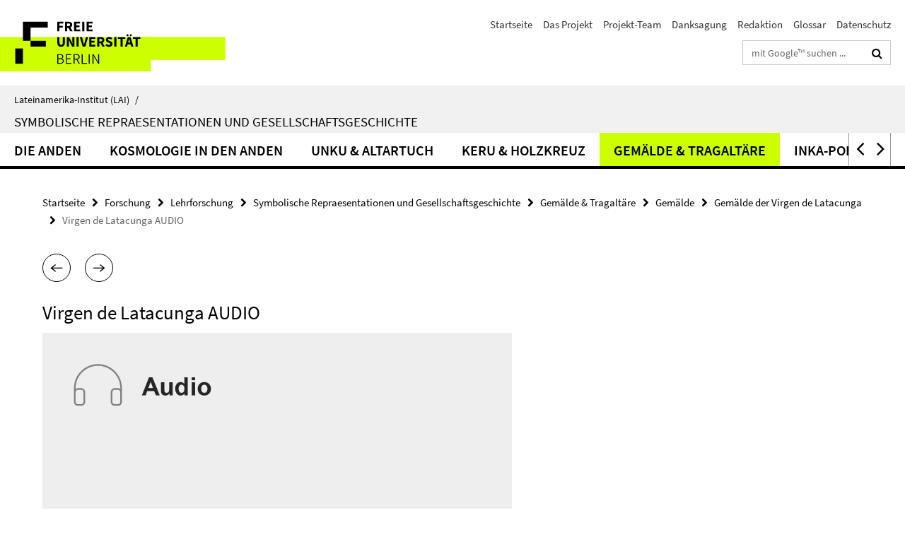

--- FILE ---
content_type: text/html; charset=utf-8
request_url: https://www.lai.fu-berlin.de/forschung/lehrforschung/symbolische_repraesentationen/index.html?comp=navbar&irq=1&pm=0
body_size: 4269
content:
<!-- BEGIN Fragment default/25123017/navbar-wrapper/23358869/1542020969/?035734:1800 -->
<!-- BEGIN Fragment default/25123017/navbar/7fe9a0c5c6d4c70180523c949b97e40ad67d0ca3/?024059:86400 -->
<nav class="main-nav-container no-print nocontent" style="display: none;"><div class="container main-nav-container-inner"><div class="main-nav-scroll-buttons" style="display:none"><div id="main-nav-btn-scroll-left" role="button"><div class="fa fa-angle-left"></div></div><div id="main-nav-btn-scroll-right" role="button"><div class="fa fa-angle-right"></div></div></div><div class="main-nav-toggle"><span class="main-nav-toggle-text">Menü</span><span class="main-nav-toggle-icon"><span class="line"></span><span class="line"></span><span class="line"></span></span></div><ul class="main-nav level-1" id="fub-main-nav"><li class="main-nav-item level-1 has-children" data-index="0" data-menu-item-path="/forschung/lehrforschung/symbolische_repraesentationen/die_anden" data-menu-shortened="0" id="main-nav-item-die_anden"><a class="main-nav-item-link level-1" href="/forschung/lehrforschung/symbolische_repraesentationen/die_anden/index.html">Die Anden</a><div class="icon-has-children"><div class="fa fa-angle-right"></div><div class="fa fa-angle-down"></div><div class="fa fa-angle-up"></div></div><div class="container main-nav-parent level-2" style="display:none"><a class="main-nav-item-link level-1" href="/forschung/lehrforschung/symbolische_repraesentationen/die_anden/index.html"><span>Zur Übersichtsseite Die Anden</span></a></div><ul class="main-nav level-2"><li class="main-nav-item level-2 " data-menu-item-path="/forschung/lehrforschung/symbolische_repraesentationen/die_anden/die_andentranskult"><a class="main-nav-item-link level-2" href="/forschung/lehrforschung/symbolische_repraesentationen/die_anden/die_andentranskult/index.html">Die Anden - Transkulturelle Räume</a></li><li class="main-nav-item level-2 " data-menu-item-path="/forschung/lehrforschung/symbolische_repraesentationen/die_anden/mappamundi"><a class="main-nav-item-link level-2" href="/forschung/lehrforschung/symbolische_repraesentationen/die_anden/mappamundi/index.html">Mappamundi</a></li><li class="main-nav-item level-2 " data-menu-item-path="/forschung/lehrforschung/symbolische_repraesentationen/die_anden/Zeittafel"><a class="main-nav-item-link level-2" href="/forschung/lehrforschung/symbolische_repraesentationen/die_anden/Zeittafel/index.html">Zeittafel</a></li><li class="main-nav-item level-2 " data-menu-item-path="/forschung/lehrforschung/symbolische_repraesentationen/die_anden/tawantinsuyu"><a class="main-nav-item-link level-2" href="/forschung/lehrforschung/symbolische_repraesentationen/die_anden/tawantinsuyu/index.html">Tawantinsuyu - Der Inka-Staat</a></li><li class="main-nav-item level-2 " data-menu-item-path="/forschung/lehrforschung/symbolische_repraesentationen/die_anden/eroberung_und_kolonisierung"><a class="main-nav-item-link level-2" href="/forschung/lehrforschung/symbolische_repraesentationen/die_anden/eroberung_und_kolonisierung/index.html">Eroberung und Kolonisierung</a></li></ul></li><li class="main-nav-item level-1 has-children" data-index="1" data-menu-item-path="/forschung/lehrforschung/symbolische_repraesentationen/kosmologie_in_den_anden" data-menu-shortened="0" id="main-nav-item-kosmologie_in_den_anden"><a class="main-nav-item-link level-1" href="/forschung/lehrforschung/symbolische_repraesentationen/kosmologie_in_den_anden/index.html">Kosmologie in den Anden</a><div class="icon-has-children"><div class="fa fa-angle-right"></div><div class="fa fa-angle-down"></div><div class="fa fa-angle-up"></div></div><div class="container main-nav-parent level-2" style="display:none"><a class="main-nav-item-link level-1" href="/forschung/lehrforschung/symbolische_repraesentationen/kosmologie_in_den_anden/index.html"><span>Zur Übersichtsseite Kosmologie in den Anden</span></a></div><ul class="main-nav level-2"><li class="main-nav-item level-2 " data-menu-item-path="/forschung/lehrforschung/symbolische_repraesentationen/kosmologie_in_den_anden/interpretation"><a class="main-nav-item-link level-2" href="/forschung/lehrforschung/symbolische_repraesentationen/kosmologie_in_den_anden/interpretation/index.html">Interpretation</a></li><li class="main-nav-item level-2 " data-menu-item-path="/forschung/lehrforschung/symbolische_repraesentationen/kosmologie_in_den_anden/norperuanische_kuestengesellschaft"><a class="main-nav-item-link level-2" href="/forschung/lehrforschung/symbolische_repraesentationen/kosmologie_in_den_anden/norperuanische_kuestengesellschaft/index.html">Nordperuanische Küstengesellschaften</a></li><li class="main-nav-item level-2 " data-menu-item-path="/forschung/lehrforschung/symbolische_repraesentationen/kosmologie_in_den_anden/schoepfungsgeschichte"><a class="main-nav-item-link level-2" href="/forschung/lehrforschung/symbolische_repraesentationen/kosmologie_in_den_anden/schoepfungsgeschichte/index.html">Schöpfungsgeschichte</a></li><li class="main-nav-item level-2 " data-menu-item-path="/forschung/lehrforschung/symbolische_repraesentationen/kosmologie_in_den_anden/ikonographie"><a class="main-nav-item-link level-2" href="/forschung/lehrforschung/symbolische_repraesentationen/kosmologie_in_den_anden/ikonographie/index.html">Ikonographie</a></li></ul></li><li class="main-nav-item level-1 has-children" data-index="2" data-menu-item-path="/forschung/lehrforschung/symbolische_repraesentationen/unku_und_altartuch" data-menu-shortened="0" id="main-nav-item-unku_und_altartuch"><a class="main-nav-item-link level-1" href="/forschung/lehrforschung/symbolische_repraesentationen/unku_und_altartuch/index.html">Unku &amp; Altartuch</a><div class="icon-has-children"><div class="fa fa-angle-right"></div><div class="fa fa-angle-down"></div><div class="fa fa-angle-up"></div></div><div class="container main-nav-parent level-2" style="display:none"><a class="main-nav-item-link level-1" href="/forschung/lehrforschung/symbolische_repraesentationen/unku_und_altartuch/index.html"><span>Zur Übersichtsseite Unku &amp; Altartuch</span></a></div><ul class="main-nav level-2"><li class="main-nav-item level-2 has-children" data-menu-item-path="/forschung/lehrforschung/symbolische_repraesentationen/unku_und_altartuch/einleitung"><a class="main-nav-item-link level-2" href="/forschung/lehrforschung/symbolische_repraesentationen/unku_und_altartuch/einleitung/index.html">Einleitung</a><div class="icon-has-children"><div class="fa fa-angle-right"></div><div class="fa fa-angle-down"></div><div class="fa fa-angle-up"></div></div><ul class="main-nav level-3"><li class="main-nav-item level-3 " data-menu-item-path="/forschung/lehrforschung/symbolische_repraesentationen/unku_und_altartuch/einleitung/unku1"><a class="main-nav-item-link level-3" href="/forschung/lehrforschung/symbolische_repraesentationen/unku_und_altartuch/einleitung/unku1/index.html">Unku Einleitung</a></li><li class="main-nav-item level-3 " data-menu-item-path="/forschung/lehrforschung/symbolische_repraesentationen/unku_und_altartuch/einleitung/Altar1"><a class="main-nav-item-link level-3" href="/forschung/lehrforschung/symbolische_repraesentationen/unku_und_altartuch/einleitung/Altar1/index.html">Altar Einleitung</a></li></ul></li><li class="main-nav-item level-2 has-children" data-menu-item-path="/forschung/lehrforschung/symbolische_repraesentationen/unku_und_altartuch/herstellung"><a class="main-nav-item-link level-2" href="/forschung/lehrforschung/symbolische_repraesentationen/unku_und_altartuch/herstellung/index.html">Herstellung</a><div class="icon-has-children"><div class="fa fa-angle-right"></div><div class="fa fa-angle-down"></div><div class="fa fa-angle-up"></div></div><ul class="main-nav level-3"><li class="main-nav-item level-3 " data-menu-item-path="/forschung/lehrforschung/symbolische_repraesentationen/unku_und_altartuch/herstellung/video"><a class="main-nav-item-link level-3" href="/forschung/lehrforschung/symbolische_repraesentationen/unku_und_altartuch/herstellung/video/index.html">Video</a></li><li class="main-nav-item level-3 " data-menu-item-path="/forschung/lehrforschung/symbolische_repraesentationen/unku_und_altartuch/herstellung/freischaffende_meisterweber"><a class="main-nav-item-link level-3" href="/forschung/lehrforschung/symbolische_repraesentationen/unku_und_altartuch/herstellung/freischaffende_meisterweber/index.html">Freischaffende Meisterweber</a></li></ul></li><li class="main-nav-item level-2 has-children" data-menu-item-path="/forschung/lehrforschung/symbolische_repraesentationen/unku_und_altartuch/gebrauch"><a class="main-nav-item-link level-2" href="/forschung/lehrforschung/symbolische_repraesentationen/unku_und_altartuch/gebrauch/index.html">Gebrauch</a><div class="icon-has-children"><div class="fa fa-angle-right"></div><div class="fa fa-angle-down"></div><div class="fa fa-angle-up"></div></div><ul class="main-nav level-3"><li class="main-nav-item level-3 " data-menu-item-path="/forschung/lehrforschung/symbolische_repraesentationen/unku_und_altartuch/gebrauch/koloniale_unku"><a class="main-nav-item-link level-3" href="/forschung/lehrforschung/symbolische_repraesentationen/unku_und_altartuch/gebrauch/koloniale_unku/index.html">Koloniale unku: im Spannungsfeld der Kulturen</a></li><li class="main-nav-item level-3 " data-menu-item-path="/forschung/lehrforschung/symbolische_repraesentationen/unku_und_altartuch/gebrauch/hybridisierung"><a class="main-nav-item-link level-3" href="/forschung/lehrforschung/symbolische_repraesentationen/unku_und_altartuch/gebrauch/hybridisierung/index.html">Hybridisierung andiner Textilkunst</a></li></ul></li><li class="main-nav-item level-2 has-children" data-menu-item-path="/forschung/lehrforschung/symbolische_repraesentationen/unku_und_altartuch/unku"><a class="main-nav-item-link level-2" href="/forschung/lehrforschung/symbolische_repraesentationen/unku_und_altartuch/unku/index.html">Unku</a><div class="icon-has-children"><div class="fa fa-angle-right"></div><div class="fa fa-angle-down"></div><div class="fa fa-angle-up"></div></div><ul class="main-nav level-3"><li class="main-nav-item level-3 has-children" data-menu-item-path="/forschung/lehrforschung/symbolische_repraesentationen/unku_und_altartuch/unku/symbolik"><a class="main-nav-item-link level-3" href="/forschung/lehrforschung/symbolische_repraesentationen/unku_und_altartuch/unku/symbolik/index.html">Symbolik</a><div class="icon-has-children"><div class="fa fa-angle-right"></div><div class="fa fa-angle-down"></div><div class="fa fa-angle-up"></div></div><ul class="main-nav level-4"><li class="main-nav-item level-4 " data-menu-item-path="/forschung/lehrforschung/symbolische_repraesentationen/unku_und_altartuch/unku/symbolik/tokapu"><a class="main-nav-item-link level-4" href="/forschung/lehrforschung/symbolische_repraesentationen/unku_und_altartuch/unku/symbolik/tokapu/index.html">Tokapu</a></li><li class="main-nav-item level-4 " data-menu-item-path="/forschung/lehrforschung/symbolische_repraesentationen/unku_und_altartuch/unku/symbolik/floralmotive"><a class="main-nav-item-link level-4" href="/forschung/lehrforschung/symbolische_repraesentationen/unku_und_altartuch/unku/symbolik/floralmotive/index.html">Floralmotive</a></li><li class="main-nav-item level-4 " data-menu-item-path="/forschung/lehrforschung/symbolische_repraesentationen/unku_und_altartuch/unku/symbolik/tiermotive"><a class="main-nav-item-link level-4" href="/forschung/lehrforschung/symbolische_repraesentationen/unku_und_altartuch/unku/symbolik/tiermotive/index.html">Tiermotive</a></li><li class="main-nav-item level-4 " data-menu-item-path="/forschung/lehrforschung/symbolische_repraesentationen/unku_und_altartuch/unku/symbolik/farbliche_gestaltung"><a class="main-nav-item-link level-4" href="/forschung/lehrforschung/symbolische_repraesentationen/unku_und_altartuch/unku/symbolik/farbliche_gestaltung/index.html">Farbliche Gestaltung</a></li></ul></li></ul></li><li class="main-nav-item level-2 has-children" data-menu-item-path="/forschung/lehrforschung/symbolische_repraesentationen/unku_und_altartuch/altartuch"><a class="main-nav-item-link level-2" href="/forschung/lehrforschung/symbolische_repraesentationen/unku_und_altartuch/altartuch/index.html">Altartuch</a><div class="icon-has-children"><div class="fa fa-angle-right"></div><div class="fa fa-angle-down"></div><div class="fa fa-angle-up"></div></div><ul class="main-nav level-3"><li class="main-nav-item level-3 " data-menu-item-path="/forschung/lehrforschung/symbolische_repraesentationen/unku_und_altartuch/altartuch/bedeutung"><a class="main-nav-item-link level-3" href="/forschung/lehrforschung/symbolische_repraesentationen/unku_und_altartuch/altartuch/bedeutung/index.html">Bedeutung</a></li><li class="main-nav-item level-3 " data-menu-item-path="/forschung/lehrforschung/symbolische_repraesentationen/unku_und_altartuch/altartuch/gebrauch"><a class="main-nav-item-link level-3" href="/forschung/lehrforschung/symbolische_repraesentationen/unku_und_altartuch/altartuch/gebrauch/index.html">Gebrauch</a></li><li class="main-nav-item level-3 " data-menu-item-path="/forschung/lehrforschung/symbolische_repraesentationen/unku_und_altartuch/altartuch/symbolik"><a class="main-nav-item-link level-3" href="/forschung/lehrforschung/symbolische_repraesentationen/unku_und_altartuch/altartuch/symbolik/index.html">Symbolik</a></li><li class="main-nav-item level-3 " data-menu-item-path="/forschung/lehrforschung/symbolische_repraesentationen/unku_und_altartuch/altartuch/religion_und_kosmovision"><a class="main-nav-item-link level-3" href="/forschung/lehrforschung/symbolische_repraesentationen/unku_und_altartuch/altartuch/religion_und_kosmovision/index.html">Religion und Kosmovision</a></li></ul></li><li class="main-nav-item level-2 has-children" data-menu-item-path="/forschung/lehrforschung/symbolische_repraesentationen/unku_und_altartuch/weiterfuehrende_informationen"><a class="main-nav-item-link level-2" href="/forschung/lehrforschung/symbolische_repraesentationen/unku_und_altartuch/weiterfuehrende_informationen/index.html">Weiterführende Informationen</a><div class="icon-has-children"><div class="fa fa-angle-right"></div><div class="fa fa-angle-down"></div><div class="fa fa-angle-up"></div></div><ul class="main-nav level-3"><li class="main-nav-item level-3 " data-menu-item-path="/forschung/lehrforschung/symbolische_repraesentationen/unku_und_altartuch/weiterfuehrende_informationen/links"><a class="main-nav-item-link level-3" href="/forschung/lehrforschung/symbolische_repraesentationen/unku_und_altartuch/weiterfuehrende_informationen/links/index.html">Links</a></li></ul></li></ul></li><li class="main-nav-item level-1 has-children" data-index="3" data-menu-item-path="/forschung/lehrforschung/symbolische_repraesentationen/keru_und_holzkreuz" data-menu-shortened="0" id="main-nav-item-keru_und_holzkreuz"><a class="main-nav-item-link level-1" href="/forschung/lehrforschung/symbolische_repraesentationen/keru_und_holzkreuz/index.html">Keru &amp; Holzkreuz</a><div class="icon-has-children"><div class="fa fa-angle-right"></div><div class="fa fa-angle-down"></div><div class="fa fa-angle-up"></div></div><div class="container main-nav-parent level-2" style="display:none"><a class="main-nav-item-link level-1" href="/forschung/lehrforschung/symbolische_repraesentationen/keru_und_holzkreuz/index.html"><span>Zur Übersichtsseite Keru &amp; Holzkreuz</span></a></div><ul class="main-nav level-2"><li class="main-nav-item level-2 " data-menu-item-path="/forschung/lehrforschung/symbolische_repraesentationen/keru_und_holzkreuz/einleitung"><a class="main-nav-item-link level-2" href="/forschung/lehrforschung/symbolische_repraesentationen/keru_und_holzkreuz/einleitung/index.html">Einleitung</a></li><li class="main-nav-item level-2 has-children" data-menu-item-path="/forschung/lehrforschung/symbolische_repraesentationen/keru_und_holzkreuz/vorkoloniale_keru"><a class="main-nav-item-link level-2" href="/forschung/lehrforschung/symbolische_repraesentationen/keru_und_holzkreuz/vorkoloniale_keru/index.html">Vorkoloniale Keru</a><div class="icon-has-children"><div class="fa fa-angle-right"></div><div class="fa fa-angle-down"></div><div class="fa fa-angle-up"></div></div><ul class="main-nav level-3"><li class="main-nav-item level-3 has-children" data-menu-item-path="/forschung/lehrforschung/symbolische_repraesentationen/keru_und_holzkreuz/vorkoloniale_keru/vorinkaische_keru"><a class="main-nav-item-link level-3" href="/forschung/lehrforschung/symbolische_repraesentationen/keru_und_holzkreuz/vorkoloniale_keru/vorinkaische_keru/index.html">Vorinkaische Keru</a><div class="icon-has-children"><div class="fa fa-angle-right"></div><div class="fa fa-angle-down"></div><div class="fa fa-angle-up"></div></div><ul class="main-nav level-4"><li class="main-nav-item level-4 " data-menu-item-path="/forschung/lehrforschung/symbolische_repraesentationen/keru_und_holzkreuz/vorkoloniale_keru/vorinkaische_keru/tiwanaku"><a class="main-nav-item-link level-4" href="/forschung/lehrforschung/symbolische_repraesentationen/keru_und_holzkreuz/vorkoloniale_keru/vorinkaische_keru/tiwanaku/index.html">Tiwanaku</a></li></ul></li><li class="main-nav-item level-3 " data-menu-item-path="/forschung/lehrforschung/symbolische_repraesentationen/keru_und_holzkreuz/vorkoloniale_keru/inkaische_keru"><a class="main-nav-item-link level-3" href="/forschung/lehrforschung/symbolische_repraesentationen/keru_und_holzkreuz/vorkoloniale_keru/inkaische_keru/index.html">Inkaische Keru</a></li></ul></li><li class="main-nav-item level-2 has-children" data-menu-item-path="/forschung/lehrforschung/symbolische_repraesentationen/keru_und_holzkreuz/keru_der_kolonialzeit"><a class="main-nav-item-link level-2" href="/forschung/lehrforschung/symbolische_repraesentationen/keru_und_holzkreuz/keru_der_kolonialzeit/index.html">Keru der Kolonialzeit</a><div class="icon-has-children"><div class="fa fa-angle-right"></div><div class="fa fa-angle-down"></div><div class="fa fa-angle-up"></div></div><ul class="main-nav level-3"><li class="main-nav-item level-3 " data-menu-item-path="/forschung/lehrforschung/symbolische_repraesentationen/keru_und_holzkreuz/keru_der_kolonialzeit/funktionen_und_klassifizierungen"><a class="main-nav-item-link level-3" href="/forschung/lehrforschung/symbolische_repraesentationen/keru_und_holzkreuz/keru_der_kolonialzeit/funktionen_und_klassifizierungen/index.html">Funktionen und Klassifizierungen</a></li><li class="main-nav-item level-3 has-children" data-menu-item-path="/forschung/lehrforschung/symbolische_repraesentationen/keru_und_holzkreuz/keru_der_kolonialzeit/ikonographie"><a class="main-nav-item-link level-3" href="/forschung/lehrforschung/symbolische_repraesentationen/keru_und_holzkreuz/keru_der_kolonialzeit/ikonographie/index.html">Ikonographie</a><div class="icon-has-children"><div class="fa fa-angle-right"></div><div class="fa fa-angle-down"></div><div class="fa fa-angle-up"></div></div><ul class="main-nav level-4"><li class="main-nav-item level-4 " data-menu-item-path="/forschung/lehrforschung/symbolische_repraesentationen/keru_und_holzkreuz/keru_der_kolonialzeit/ikonographie/blumen"><a class="main-nav-item-link level-4" href="/forschung/lehrforschung/symbolische_repraesentationen/keru_und_holzkreuz/keru_der_kolonialzeit/ikonographie/blumen/index.html">Blumen</a></li></ul></li><li class="main-nav-item level-3 has-children" data-menu-item-path="/forschung/lehrforschung/symbolische_repraesentationen/keru_und_holzkreuz/keru_der_kolonialzeit/narrative_bildszenen"><a class="main-nav-item-link level-3" href="/forschung/lehrforschung/symbolische_repraesentationen/keru_und_holzkreuz/keru_der_kolonialzeit/narrative_bildszenen/index.html">Narrative Bildszenen</a><div class="icon-has-children"><div class="fa fa-angle-right"></div><div class="fa fa-angle-down"></div><div class="fa fa-angle-up"></div></div><ul class="main-nav level-4"><li class="main-nav-item level-4 " data-menu-item-path="/forschung/lehrforschung/symbolische_repraesentationen/keru_und_holzkreuz/keru_der_kolonialzeit/narrative_bildszenen/cadena_de_huascar"><a class="main-nav-item-link level-4" href="/forschung/lehrforschung/symbolische_repraesentationen/keru_und_holzkreuz/keru_der_kolonialzeit/narrative_bildszenen/cadena_de_huascar/index.html">Cadena de Huáscar</a></li><li class="main-nav-item level-4 " data-menu-item-path="/forschung/lehrforschung/symbolische_repraesentationen/keru_und_holzkreuz/keru_der_kolonialzeit/narrative_bildszenen/regenbogen"><a class="main-nav-item-link level-4" href="/forschung/lehrforschung/symbolische_repraesentationen/keru_und_holzkreuz/keru_der_kolonialzeit/narrative_bildszenen/regenbogen/index.html">Regenbogen</a></li></ul></li></ul></li><li class="main-nav-item level-2 has-children" data-menu-item-path="/forschung/lehrforschung/symbolische_repraesentationen/keru_und_holzkreuz/chicha"><a class="main-nav-item-link level-2" href="/forschung/lehrforschung/symbolische_repraesentationen/keru_und_holzkreuz/chicha/index.html">Chicha</a><div class="icon-has-children"><div class="fa fa-angle-right"></div><div class="fa fa-angle-down"></div><div class="fa fa-angle-up"></div></div><ul class="main-nav level-3"><li class="main-nav-item level-3 " data-menu-item-path="/forschung/lehrforschung/symbolische_repraesentationen/keru_und_holzkreuz/chicha/bild_zu_pflanzzeremonien"><a class="main-nav-item-link level-3" href="/forschung/lehrforschung/symbolische_repraesentationen/keru_und_holzkreuz/chicha/bild_zu_pflanzzeremonien/index.html">Bild zu Pflanzzeremonien</a></li><li class="main-nav-item level-3 " data-menu-item-path="/forschung/lehrforschung/symbolische_repraesentationen/keru_und_holzkreuz/chicha/chicha-herstellung"><a class="main-nav-item-link level-3" href="/forschung/lehrforschung/symbolische_repraesentationen/keru_und_holzkreuz/chicha/chicha-herstellung/index.html">Chicha-Herstellung</a></li><li class="main-nav-item level-3 " data-menu-item-path="/forschung/lehrforschung/symbolische_repraesentationen/keru_und_holzkreuz/chicha/Inka-cola"><a class="main-nav-item-link level-3" href="/forschung/lehrforschung/symbolische_repraesentationen/keru_und_holzkreuz/chicha/Inka-cola/index.html">Inka-Cola</a></li><li class="main-nav-item level-3 has-children" data-menu-item-path="/forschung/lehrforschung/symbolische_repraesentationen/keru_und_holzkreuz/chicha/trinkzeremonien"><a class="main-nav-item-link level-3" href="/forschung/lehrforschung/symbolische_repraesentationen/keru_und_holzkreuz/chicha/trinkzeremonien/index.html">Trinkzeremonien</a><div class="icon-has-children"><div class="fa fa-angle-right"></div><div class="fa fa-angle-down"></div><div class="fa fa-angle-up"></div></div><ul class="main-nav level-4"><li class="main-nav-item level-4 " data-menu-item-path="/forschung/lehrforschung/symbolische_repraesentationen/keru_und_holzkreuz/chicha/trinkzeremonien/sonne"><a class="main-nav-item-link level-4" href="/forschung/lehrforschung/symbolische_repraesentationen/keru_und_holzkreuz/chicha/trinkzeremonien/sonne/index.html">Sonne</a></li></ul></li></ul></li><li class="main-nav-item level-2 " data-menu-item-path="/forschung/lehrforschung/symbolische_repraesentationen/keru_und_holzkreuz/holzkreuz"><a class="main-nav-item-link level-2" href="/forschung/lehrforschung/symbolische_repraesentationen/keru_und_holzkreuz/holzkreuz/index.html">Holzkreuz</a></li><li class="main-nav-item level-2 " data-menu-item-path="/forschung/lehrforschung/symbolische_repraesentationen/keru_und_holzkreuz/literaturverzeichnis"><a class="main-nav-item-link level-2" href="/forschung/lehrforschung/symbolische_repraesentationen/keru_und_holzkreuz/literaturverzeichnis/index.html">Literaturverzeichnis</a></li></ul></li><li class="main-nav-item level-1 has-children" data-index="4" data-menu-item-path="/forschung/lehrforschung/symbolische_repraesentationen/gemaelde_und_tragaltaere" data-menu-shortened="0" id="main-nav-item-gemaelde_und_tragaltaere"><a class="main-nav-item-link level-1" href="/forschung/lehrforschung/symbolische_repraesentationen/gemaelde_und_tragaltaere/index.html">Gemälde &amp; Tragaltäre</a><div class="icon-has-children"><div class="fa fa-angle-right"></div><div class="fa fa-angle-down"></div><div class="fa fa-angle-up"></div></div><div class="container main-nav-parent level-2" style="display:none"><a class="main-nav-item-link level-1" href="/forschung/lehrforschung/symbolische_repraesentationen/gemaelde_und_tragaltaere/index.html"><span>Zur Übersichtsseite Gemälde &amp; Tragaltäre</span></a></div><ul class="main-nav level-2"><li class="main-nav-item level-2 " data-menu-item-path="/forschung/lehrforschung/symbolische_repraesentationen/gemaelde_und_tragaltaere/gemaelde_und_tragaltaere_einfuehrung"><a class="main-nav-item-link level-2" href="/forschung/lehrforschung/symbolische_repraesentationen/gemaelde_und_tragaltaere/gemaelde_und_tragaltaere_einfuehrung/index.html">Gemälde und Tragaltäre - Einführung</a></li><li class="main-nav-item level-2 " data-menu-item-path="/forschung/lehrforschung/symbolische_repraesentationen/gemaelde_und_tragaltaere/introduccion_en_espanol_audio"><a class="main-nav-item-link level-2" href="/forschung/lehrforschung/symbolische_repraesentationen/gemaelde_und_tragaltaere/introduccion_en_espanol_audio/index.html">Introducción en español - Audio</a></li><li class="main-nav-item level-2 has-children" data-menu-item-path="/forschung/lehrforschung/symbolische_repraesentationen/gemaelde_und_tragaltaere/tragaltaere"><a class="main-nav-item-link level-2" href="/forschung/lehrforschung/symbolische_repraesentationen/gemaelde_und_tragaltaere/tragaltaere/index.html">Tragaltäre</a><div class="icon-has-children"><div class="fa fa-angle-right"></div><div class="fa fa-angle-down"></div><div class="fa fa-angle-up"></div></div><ul class="main-nav level-3"><li class="main-nav-item level-3 " data-menu-item-path="/forschung/lehrforschung/symbolische_repraesentationen/gemaelde_und_tragaltaere/tragaltaere/herstellungsmethoden"><a class="main-nav-item-link level-3" href="/forschung/lehrforschung/symbolische_repraesentationen/gemaelde_und_tragaltaere/tragaltaere/herstellungsmethoden/index.html">Herstellungsmethoden</a></li><li class="main-nav-item level-3 " data-menu-item-path="/forschung/lehrforschung/symbolische_repraesentationen/gemaelde_und_tragaltaere/tragaltaere/verwendung"><a class="main-nav-item-link level-3" href="/forschung/lehrforschung/symbolische_repraesentationen/gemaelde_und_tragaltaere/tragaltaere/verwendung/index.html">Verwendung</a></li><li class="main-nav-item level-3 " data-menu-item-path="/forschung/lehrforschung/symbolische_repraesentationen/gemaelde_und_tragaltaere/tragaltaere/hausaltar_mit_der_virgen_de_quito"><a class="main-nav-item-link level-3" href="/forschung/lehrforschung/symbolische_repraesentationen/gemaelde_und_tragaltaere/tragaltaere/hausaltar_mit_der_virgen_de_quito/index.html">Hausaltar mit der Virgen de Quito</a></li><li class="main-nav-item level-3 " data-menu-item-path="/forschung/lehrforschung/symbolische_repraesentationen/gemaelde_und_tragaltaere/tragaltaere/sanmarkos"><a class="main-nav-item-link level-3" href="/forschung/lehrforschung/symbolische_repraesentationen/gemaelde_und_tragaltaere/tragaltaere/sanmarkos/index.html">Sanmarkos</a></li><li class="main-nav-item level-3 " data-menu-item-path="/forschung/lehrforschung/symbolische_repraesentationen/gemaelde_und_tragaltaere/tragaltaere/retablo_ayacuchano"><a class="main-nav-item-link level-3" href="/forschung/lehrforschung/symbolische_repraesentationen/gemaelde_und_tragaltaere/tragaltaere/retablo_ayacuchano/index.html">Retablo Ayacuchano</a></li><li class="main-nav-item level-3 " data-menu-item-path="/forschung/lehrforschung/symbolische_repraesentationen/gemaelde_und_tragaltaere/tragaltaere/immaculata"><a class="main-nav-item-link level-3" href="/forschung/lehrforschung/symbolische_repraesentationen/gemaelde_und_tragaltaere/tragaltaere/immaculata/index.html">Immaculata</a></li><li class="main-nav-item level-3 " data-menu-item-path="/forschung/lehrforschung/symbolische_repraesentationen/gemaelde_und_tragaltaere/tragaltaere/mondsichelmadonna"><a class="main-nav-item-link level-3" href="/forschung/lehrforschung/symbolische_repraesentationen/gemaelde_und_tragaltaere/tragaltaere/mondsichelmadonna/index.html">Mondsichelmadonna</a></li><li class="main-nav-item level-3 " data-menu-item-path="/forschung/lehrforschung/symbolische_repraesentationen/gemaelde_und_tragaltaere/tragaltaere/apokalyptische_frau"><a class="main-nav-item-link level-3" href="/forschung/lehrforschung/symbolische_repraesentationen/gemaelde_und_tragaltaere/tragaltaere/apokalyptische_frau/index.html">Apokalyptische Frau</a></li><li class="main-nav-item level-3 " data-menu-item-path="/forschung/lehrforschung/symbolische_repraesentationen/gemaelde_und_tragaltaere/tragaltaere/joseph_von_nazareth"><a class="main-nav-item-link level-3" href="/forschung/lehrforschung/symbolische_repraesentationen/gemaelde_und_tragaltaere/tragaltaere/joseph_von_nazareth/index.html">Joseph von Nazareth</a></li><li class="main-nav-item level-3 " data-menu-item-path="/forschung/lehrforschung/symbolische_repraesentationen/gemaelde_und_tragaltaere/tragaltaere/antonius_von_padua"><a class="main-nav-item-link level-3" href="/forschung/lehrforschung/symbolische_repraesentationen/gemaelde_und_tragaltaere/tragaltaere/antonius_von_padua/index.html">Antonius von Padua</a></li><li class="main-nav-item level-3 " data-menu-item-path="/forschung/lehrforschung/symbolische_repraesentationen/gemaelde_und_tragaltaere/tragaltaere/der_gute_hirte"><a class="main-nav-item-link level-3" href="/forschung/lehrforschung/symbolische_repraesentationen/gemaelde_und_tragaltaere/tragaltaere/der_gute_hirte/index.html">Der Gute Hirte</a></li><li class="main-nav-item level-3 " data-menu-item-path="/forschung/lehrforschung/symbolische_repraesentationen/gemaelde_und_tragaltaere/tragaltaere/johannes_der_taeufer"><a class="main-nav-item-link level-3" href="/forschung/lehrforschung/symbolische_repraesentationen/gemaelde_und_tragaltaere/tragaltaere/johannes_der_taeufer/index.html">Johannes der Täufer</a></li></ul></li><li class="main-nav-item level-2 " data-menu-item-path="/forschung/lehrforschung/symbolische_repraesentationen/gemaelde_und_tragaltaere/die_altaere_der_nordkueste_perus"><a class="main-nav-item-link level-2" href="/forschung/lehrforschung/symbolische_repraesentationen/gemaelde_und_tragaltaere/die_altaere_der_nordkueste_perus/index.html">Die Altäre der Nordküste Perus</a></li><li class="main-nav-item level-2 has-children" data-menu-item-path="/forschung/lehrforschung/symbolische_repraesentationen/gemaelde_und_tragaltaere/gemaelde"><a class="main-nav-item-link level-2" href="/forschung/lehrforschung/symbolische_repraesentationen/gemaelde_und_tragaltaere/gemaelde/index.html">Gemälde</a><div class="icon-has-children"><div class="fa fa-angle-right"></div><div class="fa fa-angle-down"></div><div class="fa fa-angle-up"></div></div><ul class="main-nav level-3"><li class="main-nav-item level-3 has-children" data-menu-item-path="/forschung/lehrforschung/symbolische_repraesentationen/gemaelde_und_tragaltaere/gemaelde/malschulen"><a class="main-nav-item-link level-3" href="/forschung/lehrforschung/symbolische_repraesentationen/gemaelde_und_tragaltaere/gemaelde/malschulen/index.html">Malschulen</a><div class="icon-has-children"><div class="fa fa-angle-right"></div><div class="fa fa-angle-down"></div><div class="fa fa-angle-up"></div></div><ul class="main-nav level-4"><li class="main-nav-item level-4 " data-menu-item-path="/forschung/lehrforschung/symbolische_repraesentationen/gemaelde_und_tragaltaere/gemaelde/malschulen/quitoschule"><a class="main-nav-item-link level-4" href="/forschung/lehrforschung/symbolische_repraesentationen/gemaelde_und_tragaltaere/gemaelde/malschulen/quitoschule/index.html">Quitoschule</a></li><li class="main-nav-item level-4 " data-menu-item-path="/forschung/lehrforschung/symbolische_repraesentationen/gemaelde_und_tragaltaere/gemaelde/malschulen/limaschule"><a class="main-nav-item-link level-4" href="/forschung/lehrforschung/symbolische_repraesentationen/gemaelde_und_tragaltaere/gemaelde/malschulen/limaschule/index.html">Limaschule</a></li><li class="main-nav-item level-4 " data-menu-item-path="/forschung/lehrforschung/symbolische_repraesentationen/gemaelde_und_tragaltaere/gemaelde/malschulen/potosischule"><a class="main-nav-item-link level-4" href="/forschung/lehrforschung/symbolische_repraesentationen/gemaelde_und_tragaltaere/gemaelde/malschulen/potosischule/index.html">Potosíschule</a></li><li class="main-nav-item level-4 " data-menu-item-path="/forschung/lehrforschung/symbolische_repraesentationen/gemaelde_und_tragaltaere/gemaelde/malschulen/cuscoschule"><a class="main-nav-item-link level-4" href="/forschung/lehrforschung/symbolische_repraesentationen/gemaelde_und_tragaltaere/gemaelde/malschulen/cuscoschule/index.html">Cuscoschule</a></li></ul></li><li class="main-nav-item level-3 has-children" data-menu-item-path="/forschung/lehrforschung/symbolische_repraesentationen/gemaelde_und_tragaltaere/gemaelde/gemaelde_der_virgen_de_latacunga"><a class="main-nav-item-link level-3" href="/forschung/lehrforschung/symbolische_repraesentationen/gemaelde_und_tragaltaere/gemaelde/gemaelde_der_virgen_de_latacunga/index.html">Gemälde der Virgen de Latacunga</a><div class="icon-has-children"><div class="fa fa-angle-right"></div><div class="fa fa-angle-down"></div><div class="fa fa-angle-up"></div></div><ul class="main-nav level-4"><li class="main-nav-item level-4 " data-menu-item-path="/forschung/lehrforschung/symbolische_repraesentationen/gemaelde_und_tragaltaere/gemaelde/gemaelde_der_virgen_de_latacunga/kontext_des_gemaeldes"><a class="main-nav-item-link level-4" href="/forschung/lehrforschung/symbolische_repraesentationen/gemaelde_und_tragaltaere/gemaelde/gemaelde_der_virgen_de_latacunga/kontext_des_gemaeldes/index.html">Kontext des Gemäldes</a></li><li class="main-nav-item level-4 " data-menu-item-path="/forschung/lehrforschung/symbolische_repraesentationen/gemaelde_und_tragaltaere/gemaelde/gemaelde_der_virgen_de_latacunga/virgendeLatacunga"><a class="main-nav-item-link level-4" href="/forschung/lehrforschung/symbolische_repraesentationen/gemaelde_und_tragaltaere/gemaelde/gemaelde_der_virgen_de_latacunga/virgendeLatacunga/index.html">Virgen de Latacunga AUDIO</a></li><li class="main-nav-item level-4 " data-menu-item-path="/forschung/lehrforschung/symbolische_repraesentationen/gemaelde_und_tragaltaere/gemaelde/gemaelde_der_virgen_de_latacunga/zeugnis_der_christianisierung"><a class="main-nav-item-link level-4" href="/forschung/lehrforschung/symbolische_repraesentationen/gemaelde_und_tragaltaere/gemaelde/gemaelde_der_virgen_de_latacunga/zeugnis_der_christianisierung/index.html">Zeugnis der Christianisierung</a></li><li class="main-nav-item level-4 " data-menu-item-path="/forschung/lehrforschung/symbolische_repraesentationen/gemaelde_und_tragaltaere/gemaelde/gemaelde_der_virgen_de_latacunga/marienkult"><a class="main-nav-item-link level-4" href="/forschung/lehrforschung/symbolische_repraesentationen/gemaelde_und_tragaltaere/gemaelde/gemaelde_der_virgen_de_latacunga/marienkult/index.html">Der Marienkult</a></li></ul></li><li class="main-nav-item level-3 has-children" data-menu-item-path="/forschung/lehrforschung/symbolische_repraesentationen/gemaelde_und_tragaltaere/gemaelde/gemaelde_des_san_isidro_labrador"><a class="main-nav-item-link level-3" href="/forschung/lehrforschung/symbolische_repraesentationen/gemaelde_und_tragaltaere/gemaelde/gemaelde_des_san_isidro_labrador/index.html">Gemälde des San Isidro Labrador</a><div class="icon-has-children"><div class="fa fa-angle-right"></div><div class="fa fa-angle-down"></div><div class="fa fa-angle-up"></div></div><ul class="main-nav level-4"><li class="main-nav-item level-4 " data-menu-item-path="/forschung/lehrforschung/symbolische_repraesentationen/gemaelde_und_tragaltaere/gemaelde/gemaelde_des_san_isidro_labrador/engel"><a class="main-nav-item-link level-4" href="/forschung/lehrforschung/symbolische_repraesentationen/gemaelde_und_tragaltaere/gemaelde/gemaelde_des_san_isidro_labrador/engel/index.html">Engel</a></li><li class="main-nav-item level-4 " data-menu-item-path="/forschung/lehrforschung/symbolische_repraesentationen/gemaelde_und_tragaltaere/gemaelde/gemaelde_des_san_isidro_labrador/SanIsidro"><a class="main-nav-item-link level-4" href="/forschung/lehrforschung/symbolische_repraesentationen/gemaelde_und_tragaltaere/gemaelde/gemaelde_des_san_isidro_labrador/SanIsidro/index.html">San Isidro AUDIO</a></li><li class="main-nav-item level-4 " data-menu-item-path="/forschung/lehrforschung/symbolische_repraesentationen/gemaelde_und_tragaltaere/gemaelde/gemaelde_des_san_isidro_labrador/heilige"><a class="main-nav-item-link level-4" href="/forschung/lehrforschung/symbolische_repraesentationen/gemaelde_und_tragaltaere/gemaelde/gemaelde_des_san_isidro_labrador/heilige/index.html">Heilige</a></li><li class="main-nav-item level-4 " data-menu-item-path="/forschung/lehrforschung/symbolische_repraesentationen/gemaelde_und_tragaltaere/gemaelde/gemaelde_des_san_isidro_labrador/san_isidro_mit_bart"><a class="main-nav-item-link level-4" href="/forschung/lehrforschung/symbolische_repraesentationen/gemaelde_und_tragaltaere/gemaelde/gemaelde_des_san_isidro_labrador/san_isidro_mit_bart/index.html">San Isidro mit Bart</a></li></ul></li></ul></li><li class="main-nav-item level-2 " data-menu-item-path="/forschung/lehrforschung/symbolische_repraesentationen/gemaelde_und_tragaltaere/literaturverzeichnis"><a class="main-nav-item-link level-2" href="/forschung/lehrforschung/symbolische_repraesentationen/gemaelde_und_tragaltaere/literaturverzeichnis/index.html">Literaturverzeichnis</a></li></ul></li><li class="main-nav-item level-1 has-children" data-index="5" data-menu-item-path="/forschung/lehrforschung/symbolische_repraesentationen/inkaportraits" data-menu-shortened="0" id="main-nav-item-inkaportraits"><a class="main-nav-item-link level-1" href="/forschung/lehrforschung/symbolische_repraesentationen/inkaportraits/index.html">Inka-Porträts</a><div class="icon-has-children"><div class="fa fa-angle-right"></div><div class="fa fa-angle-down"></div><div class="fa fa-angle-up"></div></div><div class="container main-nav-parent level-2" style="display:none"><a class="main-nav-item-link level-1" href="/forschung/lehrforschung/symbolische_repraesentationen/inkaportraits/index.html"><span>Zur Übersichtsseite Inka-Porträts</span></a></div><ul class="main-nav level-2"><li class="main-nav-item level-2 " data-menu-item-path="/forschung/lehrforschung/symbolische_repraesentationen/inkaportraits/bilderserien_als_verstaendniskategorie_von_geschichte"><a class="main-nav-item-link level-2" href="/forschung/lehrforschung/symbolische_repraesentationen/inkaportraits/bilderserien_als_verstaendniskategorie_von_geschichte/index.html">Bilderserien als Verständniskategorie von Geschich</a></li><li class="main-nav-item level-2 " data-menu-item-path="/forschung/lehrforschung/symbolische_repraesentationen/inkaportraits/der_begriff_portrait"><a class="main-nav-item-link level-2" href="/forschung/lehrforschung/symbolische_repraesentationen/inkaportraits/der_begriff_portrait/index.html">Der Begriff &quot;Portrait&quot;</a></li><li class="main-nav-item level-2 " data-menu-item-path="/forschung/lehrforschung/symbolische_repraesentationen/inkaportraits/hybride_symbolik_in_der_andinen_kunst"><a class="main-nav-item-link level-2" href="/forschung/lehrforschung/symbolische_repraesentationen/inkaportraits/hybride_symbolik_in_der_andinen_kunst/index.html">Hybride Symbolik in der andinen Kunst</a></li><li class="main-nav-item level-2 has-children" data-menu-item-path="/forschung/lehrforschung/symbolische_repraesentationen/inkaportraits/bilderserien_als_geschichtliche_dokumentationsform"><a class="main-nav-item-link level-2" href="/forschung/lehrforschung/symbolische_repraesentationen/inkaportraits/bilderserien_als_geschichtliche_dokumentationsform/index.html">Bilderserien als geschichtliche Dokumentationsform</a><div class="icon-has-children"><div class="fa fa-angle-right"></div><div class="fa fa-angle-down"></div><div class="fa fa-angle-up"></div></div><ul class="main-nav level-3"><li class="main-nav-item level-3 " data-menu-item-path="/forschung/lehrforschung/symbolische_repraesentationen/inkaportraits/bilderserien_als_geschichtliche_dokumentationsform/inkaische_bilderdarstellungen_als_souvenir"><a class="main-nav-item-link level-3" href="/forschung/lehrforschung/symbolische_repraesentationen/inkaportraits/bilderserien_als_geschichtliche_dokumentationsform/inkaische_bilderdarstellungen_als_souvenir/index.html">Inkaische Bilderdarstellungen als Souvenir</a></li><li class="main-nav-item level-3 " data-menu-item-path="/forschung/lehrforschung/symbolische_repraesentationen/inkaportraits/bilderserien_als_geschichtliche_dokumentationsform/bildliche_darstellung_postinkaischer_persoenlichkeit"><a class="main-nav-item-link level-3" href="/forschung/lehrforschung/symbolische_repraesentationen/inkaportraits/bilderserien_als_geschichtliche_dokumentationsform/bildliche_darstellung_postinkaischer_persoenlichkeit/index.html">Bildliche Darstellung post-inkaischer Persönlichkeit</a></li><li class="main-nav-item level-3 " data-menu-item-path="/forschung/lehrforschung/symbolische_repraesentationen/inkaportraits/bilderserien_als_geschichtliche_dokumentationsform/renaissance_und_neuerfindung_inkaischer_repraesentation"><a class="main-nav-item-link level-3" href="/forschung/lehrforschung/symbolische_repraesentationen/inkaportraits/bilderserien_als_geschichtliche_dokumentationsform/renaissance_und_neuerfindung_inkaischer_repraesentation/index.html">Renaissance und Neuerfindung inkaischer Repräsentation</a></li><li class="main-nav-item level-3 " data-menu-item-path="/forschung/lehrforschung/symbolische_repraesentationen/inkaportraits/bilderserien_als_geschichtliche_dokumentationsform/bilderserien_als_geschichtliche_dokumentationsform1"><a class="main-nav-item-link level-3" href="/forschung/lehrforschung/symbolische_repraesentationen/inkaportraits/bilderserien_als_geschichtliche_dokumentationsform/bilderserien_als_geschichtliche_dokumentationsform1/index.html">Bilderserien als geschichtliche Dokumentationsform</a></li></ul></li><li class="main-nav-item level-2 has-children" data-menu-item-path="/forschung/lehrforschung/symbolische_repraesentationen/inkaportraits/die_historische_person_inkaherrscher"><a class="main-nav-item-link level-2" href="/forschung/lehrforschung/symbolische_repraesentationen/inkaportraits/die_historische_person_inkaherrscher/index.html">Die historische Person: Inkaherrscher</a><div class="icon-has-children"><div class="fa fa-angle-right"></div><div class="fa fa-angle-down"></div><div class="fa fa-angle-up"></div></div><ul class="main-nav level-3"><li class="main-nav-item level-3 " data-menu-item-path="/forschung/lehrforschung/symbolische_repraesentationen/inkaportraits/die_historische_person_inkaherrscher/manco_capac_mama_ocllo"><a class="main-nav-item-link level-3" href="/forschung/lehrforschung/symbolische_repraesentationen/inkaportraits/die_historische_person_inkaherrscher/manco_capac_mama_ocllo/index.html">Manco Capac/Mama Ocllo - Ein Ursprungsmythos</a></li><li class="main-nav-item level-3 " data-menu-item-path="/forschung/lehrforschung/symbolische_repraesentationen/inkaportraits/die_historische_person_inkaherrscher/sinchi_roca_2_inkaherrscher"><a class="main-nav-item-link level-3" href="/forschung/lehrforschung/symbolische_repraesentationen/inkaportraits/die_historische_person_inkaherrscher/sinchi_roca_2_inkaherrscher/index.html">Sinchi Roca - 2. Inkaherrscher</a></li><li class="main-nav-item level-3 " data-menu-item-path="/forschung/lehrforschung/symbolische_repraesentationen/inkaportraits/die_historische_person_inkaherrscher/lloque_yupanqui"><a class="main-nav-item-link level-3" href="/forschung/lehrforschung/symbolische_repraesentationen/inkaportraits/die_historische_person_inkaherrscher/lloque_yupanqui/index.html">Lloque Yupanqui</a></li><li class="main-nav-item level-3 " data-menu-item-path="/forschung/lehrforschung/symbolische_repraesentationen/inkaportraits/die_historische_person_inkaherrscher/6_inkaherrscher_inca_roca"><a class="main-nav-item-link level-3" href="/forschung/lehrforschung/symbolische_repraesentationen/inkaportraits/die_historische_person_inkaherrscher/6_inkaherrscher_inca_roca/index.html">6. Inkaherrscher - Inca Roca</a></li><li class="main-nav-item level-3 " data-menu-item-path="/forschung/lehrforschung/symbolische_repraesentationen/inkaportraits/die_historische_person_inkaherrscher/7_inkaherrscher_yahuar_huacac"><a class="main-nav-item-link level-3" href="/forschung/lehrforschung/symbolische_repraesentationen/inkaportraits/die_historische_person_inkaherrscher/7_inkaherrscher_yahuar_huacac/index.html">7. Inkaherrscher - Yahuar Huacac</a></li><li class="main-nav-item level-3 " data-menu-item-path="/forschung/lehrforschung/symbolische_repraesentationen/inkaportraits/die_historische_person_inkaherrscher/8_inkaherrscher_viracocha"><a class="main-nav-item-link level-3" href="/forschung/lehrforschung/symbolische_repraesentationen/inkaportraits/die_historische_person_inkaherrscher/8_inkaherrscher_viracocha/index.html">8. Inkaherrscher Viracocha</a></li><li class="main-nav-item level-3 " data-menu-item-path="/forschung/lehrforschung/symbolische_repraesentationen/inkaportraits/die_historische_person_inkaherrscher/9_inkaherrscher_pachacutec_inka_yupanqui"><a class="main-nav-item-link level-3" href="/forschung/lehrforschung/symbolische_repraesentationen/inkaportraits/die_historische_person_inkaherrscher/9_inkaherrscher_pachacutec_inka_yupanqui/index.html">9. Inkaherrscher Pachacutec Inka Yupanqui</a></li><li class="main-nav-item level-3 " data-menu-item-path="/forschung/lehrforschung/symbolische_repraesentationen/inkaportraits/die_historische_person_inkaherrscher/10_inkaherrscher_tupa_inca_yupanqui"><a class="main-nav-item-link level-3" href="/forschung/lehrforschung/symbolische_repraesentationen/inkaportraits/die_historische_person_inkaherrscher/10_inkaherrscher_tupa_inca_yupanqui/index.html">10. Inkaherrscher Tupa Inca Yupanqui</a></li><li class="main-nav-item level-3 " data-menu-item-path="/forschung/lehrforschung/symbolische_repraesentationen/inkaportraits/die_historische_person_inkaherrscher/11_inkaherrscher_hayna_capac"><a class="main-nav-item-link level-3" href="/forschung/lehrforschung/symbolische_repraesentationen/inkaportraits/die_historische_person_inkaherrscher/11_inkaherrscher_hayna_capac/index.html">11. Inkaherrscher - Hayna Capac</a></li><li class="main-nav-item level-3 " data-menu-item-path="/forschung/lehrforschung/symbolische_repraesentationen/inkaportraits/die_historische_person_inkaherrscher/12_inkaherrscher_huascar"><a class="main-nav-item-link level-3" href="/forschung/lehrforschung/symbolische_repraesentationen/inkaportraits/die_historische_person_inkaherrscher/12_inkaherrscher_huascar/index.html">12. Inkaherrscher - Huascar</a></li><li class="main-nav-item level-3 " data-menu-item-path="/forschung/lehrforschung/symbolische_repraesentationen/inkaportraits/die_historische_person_inkaherrscher/13_inkaherrscher_atahuallpa"><a class="main-nav-item-link level-3" href="/forschung/lehrforschung/symbolische_repraesentationen/inkaportraits/die_historische_person_inkaherrscher/13_inkaherrscher_atahuallpa/index.html">13. Inkaherrscher - Atahuallpa</a></li><li class="main-nav-item level-3 " data-menu-item-path="/forschung/lehrforschung/symbolische_repraesentationen/inkaportraits/die_historische_person_inkaherrscher/der_inka_der_herrscher"><a class="main-nav-item-link level-3" href="/forschung/lehrforschung/symbolische_repraesentationen/inkaportraits/die_historische_person_inkaherrscher/der_inka_der_herrscher/index.html">Der Inka - Der Herrscher</a></li><li class="main-nav-item level-3 " data-menu-item-path="/forschung/lehrforschung/symbolische_repraesentationen/inkaportraits/die_historische_person_inkaherrscher/die_inka_die_bevoelkerung"><a class="main-nav-item-link level-3" href="/forschung/lehrforschung/symbolische_repraesentationen/inkaportraits/die_historische_person_inkaherrscher/die_inka_die_bevoelkerung/index.html">Die Inka - Die Bevölkerung</a></li></ul></li><li class="main-nav-item level-2 " data-menu-item-path="/forschung/lehrforschung/symbolische_repraesentationen/inkaportraits/hybriditaet"><a class="main-nav-item-link level-2" href="/forschung/lehrforschung/symbolische_repraesentationen/inkaportraits/hybriditaet/index.html">Hybridität</a></li><li class="main-nav-item level-2 " data-menu-item-path="/forschung/lehrforschung/symbolische_repraesentationen/inkaportraits/pachacutec_des_dritten_jahrtausends"><a class="main-nav-item-link level-2" href="/forschung/lehrforschung/symbolische_repraesentationen/inkaportraits/pachacutec_des_dritten_jahrtausends/index.html">&quot;Pachacútec des 3. Jahrtausends&quot;?</a></li><li class="main-nav-item level-2 " data-menu-item-path="/forschung/lehrforschung/symbolische_repraesentationen/inkaportraits/portraetserie_cuzco"><a class="main-nav-item-link level-2" href="/forschung/lehrforschung/symbolische_repraesentationen/inkaportraits/portraetserie_cuzco/index.html">Porträtserie Cuzco</a></li><li class="main-nav-item level-2 " data-menu-item-path="/forschung/lehrforschung/symbolische_repraesentationen/inkaportraits/literaturverzeichnis"><a class="main-nav-item-link level-2" href="/forschung/lehrforschung/symbolische_repraesentationen/inkaportraits/literaturverzeichnis/index.html">Literaturverzeichnis</a></li></ul></li></ul></div><div class="main-nav-flyout-global"><div class="container"></div><button id="main-nav-btn-flyout-close" type="button"><div id="main-nav-btn-flyout-close-container"><i class="fa fa-angle-up"></i></div></button></div></nav><script type="text/javascript">$(document).ready(function () { Luise.Navigation.init(); });</script><!-- END Fragment default/25123017/navbar/7fe9a0c5c6d4c70180523c949b97e40ad67d0ca3/?024059:86400 -->
<!-- END Fragment default/25123017/navbar-wrapper/23358869/1542020969/?035734:1800 -->


--- FILE ---
content_type: text/html; charset=utf-8
request_url: https://www.lai.fu-berlin.de/forschung/lehrforschung/symbolische_repraesentationen/gemaelde_und_tragaltaere/gemaelde/gemaelde_der_virgen_de_latacunga/virgendeLatacunga/index.html?irq=1
body_size: 948
content:
<!-- BEGIN Fragment default/25123017/fu_medien_v2_ordner/xhr/7/23359103/1518528069/?042734:3600 -->
<div class="fu-player fu-player-playlist"><video class="video-js vjs-default-skin" controls="" data-setup="{}" id="cms-player-23359103" poster="" preload="none" webkit-playsinline="webkit-playsinline"><p class="vjs-no-js">To view this video please enable JavaScript, and consider upgrading to a web browser that supports HTML5 video. </p></video></div><script>
  // Playlist
  var plConfig23359103 = {
    fluid : true,
    controlBar : true,
    autoPlayNext : true,
    extractedPlaylist : true,
    
    videos : [
          {
            src : ['https://www.lai.fu-berlin.de/forschung/lehrforschung/symbolische_repraesentationen/test_medien-ordner/medienordner1/7_3b.mp3'],
            poster : '/assets/default2/videoplayer-default-audio-54effa39e38de354188b1a29f38989a0.png',
            title : 'Audio 1',
                                    copyright : 'Der HTML5-basierte Medienplayer - entwickelt vom Center für Digitale Systeme der Universitätsbibliothek auf Grundlage der Open Source Software Video.js - wird von den webbasierten Systemen der Freien Universität Berlin eingesetzt.',
            type: 'audio/mp3'
          }
    ]
  };
  var GlobPl = GlobPl || {};
  (function() {
    if (videojs != undefined) {
      GlobPl.myPlayer = videojs('cms-player-23359103', plConfig23359103);
      if (GlobPl.myPlayer.hasPlugin("advancedPlaylist")) {
        GlobPl.myPlayer.advancedPlaylist( { localInfo : "bingo" } );
      }
      if (GlobPl.myPlayer.hasPlugin("errors")) {
        GlobPl.myPlayer.errors();
      }
//      if (GlobPl.myPlayer.hasPlugin("perSourceBehaviors") && GlobPl.myPlayer.activePlugins_.perSourceBehaviors === undefined ) {
//        GlobPl.myPlayer.perSourceBehaviors();
//      }
    }
  })();
</script><!-- END Fragment default/25123017/fu_medien_v2_ordner/xhr/7/23359103/1518528069/?042734:3600 -->
